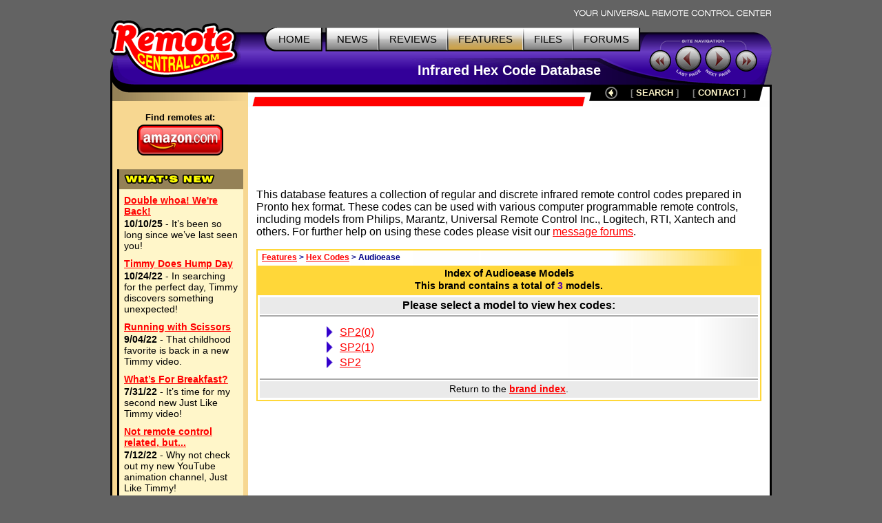

--- FILE ---
content_type: text/html; charset=utf-8
request_url: https://www.google.com/recaptcha/api2/aframe
body_size: 267
content:
<!DOCTYPE HTML><html><head><meta http-equiv="content-type" content="text/html; charset=UTF-8"></head><body><script nonce="IQ2Qz2zz_eKNEItkXIolNw">/** Anti-fraud and anti-abuse applications only. See google.com/recaptcha */ try{var clients={'sodar':'https://pagead2.googlesyndication.com/pagead/sodar?'};window.addEventListener("message",function(a){try{if(a.source===window.parent){var b=JSON.parse(a.data);var c=clients[b['id']];if(c){var d=document.createElement('img');d.src=c+b['params']+'&rc='+(localStorage.getItem("rc::a")?sessionStorage.getItem("rc::b"):"");window.document.body.appendChild(d);sessionStorage.setItem("rc::e",parseInt(sessionStorage.getItem("rc::e")||0)+1);localStorage.setItem("rc::h",'1770072013470');}}}catch(b){}});window.parent.postMessage("_grecaptcha_ready", "*");}catch(b){}</script></body></html>